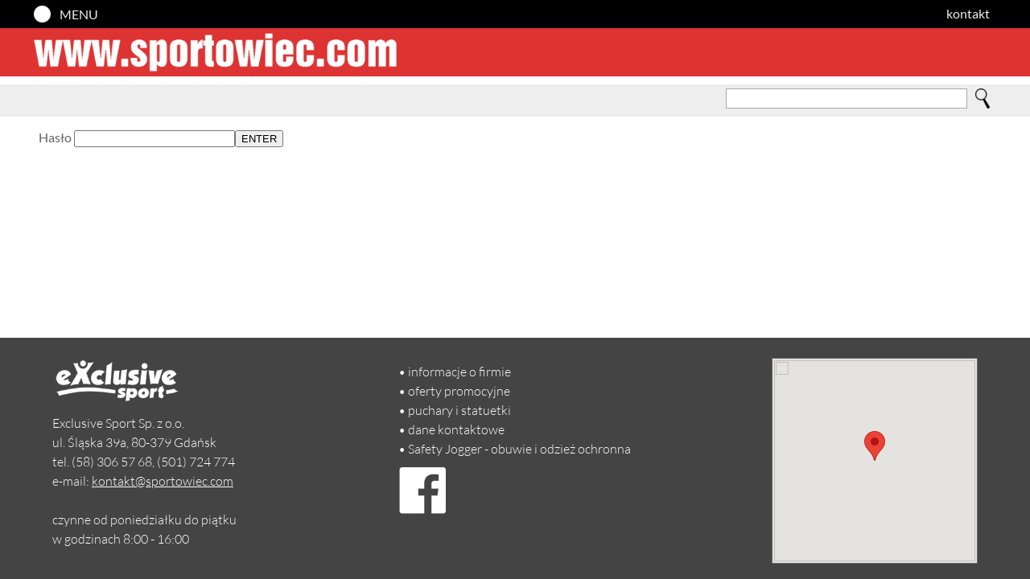

--- FILE ---
content_type: text/html; charset=UTF-8
request_url: https://www.sportowiec.com/?admin
body_size: 1789
content:
<html><head>
<link href="engine_main/fonty2.css" rel="stylesheet" type="text/css">
<link href="nsport_engine30/styles.css?ver=j40" rel="stylesheet" type="text/css">
<link rel="apple-touch-icon" sizes="180x180" href="nsport_gfx/apple-touch-icon.png">
<link rel="icon" type="image/png" href="nsport_gfx/xico1b.png" sizes="32x32">
<link rel="icon" type="image/png" href="nsport_gfx/xico2b.png" sizes="16x16">

<meta name="Language" CONTENT="pl">
<meta name="robots" content="all">
<meta name="revisit" content="15 days">
<meta name="Keywords" content="stroje sportowe, stroje piłkarskie, stroje, Gdańsk, Gdynia, Sopot, Trójmiasto, buty, obuwie sportowe, buty sportowe, piłki, piłka nożna, ubiory sportowe, dresy sportowe, stroje treningowe, ubiory piłkarskie, patrick, legea, colo, mizuno, mikasa, znaczniki, treningowe, akcesoria sportowe">
<meta name="Description" content="SPORTOWIEC - stroje sportowe, piłki, akcesoria, obuwie sportowe, Gdańsk, Sopot, Gdynia, Trójmiasto, stroje piłkarskie, obuwie piłkarskie, dresy, akcesoria sportowe - Patrick, Reusch, Legea, Colo, Mizuno">
<meta name="geo.region" content="PL-PM">
<meta name="geo.placename" content="Gdańsk">
<meta name="geo.position" content="54.407362;18.588036">
<meta name="ICBM" content="54.407362, 18.588036">
<TITLE>SPORTOWIEC - stroje sportowe, stroje piłkarskie, piłki, dresy sportowe, akcesoria sportowe, obuwie sportowe - Gdańsk, Sopot, Gdynia, Trójmiasto - Patrick, Errea, Joma, Reusch</TITLE>
<meta name="viewport" content="width=device-width, minimum-scale=1, maximum-scale=1, initial-scale=1">
<meta http-equiv="Content-Type" content="text/html; charset=utf-8"/>
<script type='text/javascript'>
function fadex(iid) {
var iida="xa"+iid;
var iide="xq"+iid;
var iidf="xw"+iid;
document.getElementById(iida).style.opacity=1;
document.getElementById(iide).style.opacity=1;
document.getElementById(iidf).style.opacity=1;
}
function poalt(iid) {
var iida="xhh"+iid;
document.getElementById(iida).style.opacity=1;
var iidab="xhhbak";
document.getElementById(iidab).style.opacity=1;
}
function hialt(iid) {
var iida="xhh"+iid;
document.getElementById(iida).style.opacity=0;
var iidab="xhhbak";
document.getElementById(iidab).style.opacity=0;
}
</script>
</head>
<body>
<div id="fb-root"></div>
<script>(function(d, s, id) {
  var js, fjs = d.getElementsByTagName(s)[0];
  if (d.getElementById(id)) return;
  js = d.createElement(s); js.id = id;
  js.src = 'https://connect.facebook.net/pl_PL/sdk.js#xfbml=1&version=v3.2';
  fjs.parentNode.insertBefore(js, fjs);
}(document, 'script', 'facebook-jssdk'));</script>

<div class='cont'>
<div class='conte'>
<div class='gorablack'>
<div class='gorablackin'>
<div class='gorael' onClick="javascript:location.href='?start'" class='curp'>
<div class='strtlnk'><a href='?start'><img src='nsport_gfx/menucircle.png' class='mt50'></a></div><div class='md1'><p><a class='goralin b' href='?start'>MENU</a></p></div></a></p></div>
<div class='goraer'>
<p>
<a class='goralin' href='?kontakt'>kontakt</a>
</p>
</div>
</div>
</div>

<div class='gorared'>
<div class='goraredin'>
<div class='goraredimg'>
<a href='?start'><img src='nsport_gfx/sportowieccom.png' class='logotop'></a></div>
</div>
</div>

<div class='serczblock'>
<div class='serczblockin'>
<div class='serczbl1'>
</div>
<div class='serczbl2'>
<form method=get action='?'>
<div class='srchm'><input type='hidden' name='marr' value=''><input type='hidden' name='rodz' value=''><input type='hidden' name='dysc' value=''><input type='text' name='search' value=''  class='srchm2'></div><div class='lupa'><input type='image' src='nsport_gfx/lupa.png' class='lupaim'></div></form></div>
</div>
</div>
<div class='xtxt'><form method=post action='?admin'><p class='ofirmie cent20'>Hasło <input type='password' name='passk' class='w200'><input type='submit' value='ENTER'></p></form></div></div>
<div class='foterin'>
<div class='foterin2'>
<div class='xsfoter0'><p class='xsfoter1'>
<a href='?admin'><img src='nsport_gfx/xs_logo.png' class='xslogo'></a><br>
Exclusive Sport Sp. z o.o.<br>
ul. Śląska 39a, 80-379 Gdańsk<br>
tel. (58) 306 57 68, (501) 724 774<br>
e-mail: <a class='fotr' href='mailto:kontakt@sportowiec.com'>kontakt@sportowiec.com</a><br><br>
czynne od poniedziałku do piątku<br>w godzinach 8:00 - 16:00
</p>
</div>
<div class='xsfotersec'><p class='xsfoter1'>

&bull; <a class='fotr2' href='?ofirmie'>informacje o firmie</a><br>
&bull; <a class='fotr2' href='?ofertypromocyjne'>oferty promocyjne</a><br>
&bull; <a class='fotr2' href='https://www.puchary.com/' target='_blank'>puchary i statuetki</a><br>
&bull; <a class='fotr2' href='?kontakt'>dane kontaktowe</a><br>
&bull; <a class='fotr2' href='http://www.safetyjogger.xs.com.pl/' target='_blank'>Safety Jogger - obuwie i odzież ochronna</a><br>
<a class='fotr2' href='https://www.facebook.com/ExclusiveSportGdansk' target='_blank'><img src='nsport_gfx/facebooklogowhite.png' class='fblogo'></a>
<div class="fb-like fblike" data-href="https://www.facebook.com/ExclusiveSportGdansk" data-width="300" data-layout="button" data-action="like" data-size="large" data-show-faces="true" data-share="true"></div>

</p>
</div>
<div class='mainmap'>


<div id="map"></div>
    <script>
      function initMap() {
        var uluru = {lat: 54.407423, lng: 18.588125};
        var map = new google.maps.Map(document.getElementById('map'), {
          zoom: 15,
          center: uluru
        });
        var marker = new google.maps.Marker({
          position: uluru,
          map: map
        });
      }
    </script>
    <script async defer
    src="https://maps.googleapis.com/maps/api/js?key=AIzaSyB4pFPSitqVTlurYGq0b_5xc0fTrOvhESY&callback=initMap">
    </script>
</div>
</div>
</div>
</div>
</body>
</html>
